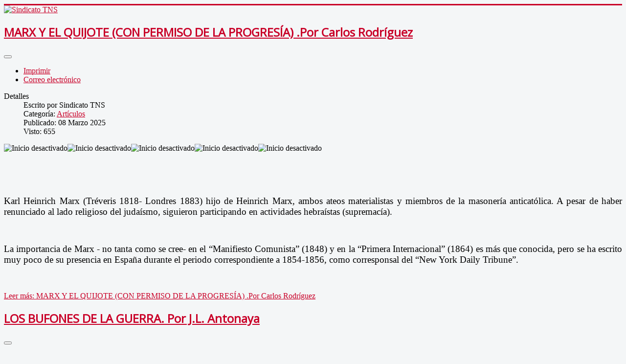

--- FILE ---
content_type: text/html; charset=utf-8
request_url: https://sindicatotns.es/index.php?option=com_content&view=category&id=8&Itemid=102&limitstart=15
body_size: 8056
content:
<!DOCTYPE html>
<html lang="es-es" dir="ltr">
<head>
	<meta name="viewport" content="width=device-width, initial-scale=1.0" />
	<meta charset="utf-8" />
	<meta name="generator" content="Joomla! - Open Source Content Management" />
	<title>Sindicato TNS - Artículos</title>
	<link href="/index.php?option=com_content&amp;view=category&amp;id=8&amp;Itemid=102&amp;format=feed&amp;type=rss" rel="alternate" type="application/rss+xml" title="RSS 2.0" />
	<link href="/index.php?option=com_content&amp;view=category&amp;id=8&amp;Itemid=102&amp;format=feed&amp;type=atom" rel="alternate" type="application/atom+xml" title="Atom 1.0" />
	<link href="/templates/protostar/favicon.ico" rel="shortcut icon" type="image/vnd.microsoft.icon" />
	<link href="/templates/protostar/css/template.css?2b62aeea92d73090ccabc9e1c7d86a3e" rel="stylesheet" />
	<link href="https://fonts.googleapis.com/css?family=Open+Sans" rel="stylesheet" />
	<style>

	h1, h2, h3, h4, h5, h6, .site-title {
		font-family: 'Open Sans', sans-serif;
	}
	body.site {
		border-top: 3px solid #c90028;
		background-color: #f4f6f7;
	}
	a {
		color: #c90028;
	}
	.nav-list > .active > a,
	.nav-list > .active > a:hover,
	.dropdown-menu li > a:hover,
	.dropdown-menu .active > a,
	.dropdown-menu .active > a:hover,
	.nav-pills > .active > a,
	.nav-pills > .active > a:hover,
	.btn-primary {
		background: #c90028;
	}
	</style>
	<script type="application/json" class="joomla-script-options new">{"csrf.token":"c4fd268e6682fc2d2a11484b295de916","system.paths":{"root":"","base":""},"system.keepalive":{"interval":840000,"uri":"\/index.php?option=com_ajax&amp;format=json"}}</script>
	<script src="/media/jui/js/jquery.min.js?2b62aeea92d73090ccabc9e1c7d86a3e"></script>
	<script src="/media/jui/js/jquery-noconflict.js?2b62aeea92d73090ccabc9e1c7d86a3e"></script>
	<script src="/media/jui/js/jquery-migrate.min.js?2b62aeea92d73090ccabc9e1c7d86a3e"></script>
	<script src="/media/system/js/caption.js?2b62aeea92d73090ccabc9e1c7d86a3e"></script>
	<script src="/media/jui/js/bootstrap.min.js?2b62aeea92d73090ccabc9e1c7d86a3e"></script>
	<script src="/templates/protostar/js/template.js?2b62aeea92d73090ccabc9e1c7d86a3e"></script>
	<!--[if lt IE 9]><script src="/media/jui/js/html5.js?2b62aeea92d73090ccabc9e1c7d86a3e"></script><![endif]-->
	<script src="/media/system/js/core.js?2b62aeea92d73090ccabc9e1c7d86a3e"></script>
	<!--[if lt IE 9]><script src="/media/system/js/polyfill.event.js?2b62aeea92d73090ccabc9e1c7d86a3e"></script><![endif]-->
	<script src="/media/system/js/keepalive.js?2b62aeea92d73090ccabc9e1c7d86a3e"></script>
	<script>
jQuery(window).on('load',  function() {
				new JCaption('img.caption');
			});jQuery(function($){ initTooltips(); $("body").on("subform-row-add", initTooltips); function initTooltips (event, container) { container = container || document;$(container).find(".hasTooltip").tooltip({"html": true,"container": "body"});} });
	</script>

</head>
<body class="site com_content view-category no-layout no-task itemid-102">
	<!-- Body -->
	<div class="body" id="top">
		<div class="container">
			<!-- Header -->
			<header class="header" role="banner">
				<div class="header-inner clearfix">
					<a class="brand pull-left" href="/">
						<img src="https://sindicatotns.es/images/logo_tns10.jpg" alt="Sindicato TNS" />											</a>
					<div class="header-search pull-right">
						
					</div>
				</div>
			</header>
						
			<div class="row-fluid">
								<main id="content" role="main" class="span9">
					<!-- Begin Content -->
					
					<div id="system-message-container">
	</div>

					<div class="blog" itemscope itemtype="https://schema.org/Blog">
	
		
	
	
	
				<div class="items-leading clearfix">
							<div class="leading-0"
					itemprop="blogPost" itemscope itemtype="https://schema.org/BlogPosting">
					

	<div class="page-header">
					<h2 itemprop="name">
									<a href="/index.php?option=com_content&amp;view=article&amp;id=1088:marx-y-el-quijote-con-permiso-de-la-progresía-por-carlos-rodríguez&amp;catid=8&amp;Itemid=102" itemprop="url">
						MARX Y EL QUIJOTE  (CON PERMISO DE LA PROGRESÍA) .Por Carlos Rodríguez					</a>
							</h2>
				
		
				
			</div>

	
<div class="icons">
	
					<div class="btn-group pull-right">
				<button class="btn dropdown-toggle" type="button" id="dropdownMenuButton-1088" aria-label="Herramientas de usuario"
				data-toggle="dropdown" aria-haspopup="true" aria-expanded="false">
					<span class="icon-cog" aria-hidden="true"></span>
					<span class="caret" aria-hidden="true"></span>
				</button>
								<ul class="dropdown-menu" aria-labelledby="dropdownMenuButton-1088">
											<li class="print-icon"> <a href="/index.php?option=com_content&amp;view=article&amp;id=1088:marx-y-el-quijote-con-permiso-de-la-progresía-por-carlos-rodríguez&amp;catid=8&amp;tmpl=component&amp;print=1&amp;layout=default&amp;Itemid=102" title="Imprimir el artículo < MARX Y EL QUIJOTE  (CON PERMISO DE LA PROGRESÍA) .Por Carlos Rodríguez >" onclick="window.open(this.href,'win2','status=no,toolbar=no,scrollbars=yes,titlebar=no,menubar=no,resizable=yes,width=640,height=480,directories=no,location=no'); return false;" rel="nofollow">			<span class="icon-print" aria-hidden="true"></span>
		Imprimir	</a> </li>
																<li class="email-icon"> <a href="/index.php?option=com_mailto&amp;tmpl=component&amp;template=protostar&amp;link=403a4617f0f083c99a5fffc25a8a88e9517d0bc8" title="Enviar el enlace a un amigo" onclick="window.open(this.href,'win2','width=400,height=450,menubar=yes,resizable=yes'); return false;" rel="nofollow">			<span class="icon-envelope" aria-hidden="true"></span>
		Correo electrónico	</a> </li>
														</ul>
			</div>
		
	</div>


			<dl class="article-info muted">

		
			<dt class="article-info-term">
									Detalles							</dt>

							<dd class="createdby" itemprop="author" itemscope itemtype="https://schema.org/Person">
					Escrito por <span itemprop="name">Sindicato TNS</span>	</dd>
			
			
										<dd class="category-name">
																		Categoría: <a href="/index.php?option=com_content&amp;view=category&amp;id=8&amp;Itemid=102" itemprop="genre">Artículos</a>							</dd>			
			
										<dd class="published">
				<span class="icon-calendar" aria-hidden="true"></span>
				<time datetime="2025-03-08T13:09:46+00:00" itemprop="datePublished">
					Publicado: 08 Marzo 2025				</time>
			</dd>			
		
					
			
										<dd class="hits">
					<span class="icon-eye-open" aria-hidden="true"></span>
					<meta itemprop="interactionCount" content="UserPageVisits:655" />
					Visto: 655			</dd>						</dl>



<div class="content_rating">
		<img src="/templates/protostar/images/system/rating_star_blank.png" alt="Inicio desactivado" /><img src="/templates/protostar/images/system/rating_star_blank.png" alt="Inicio desactivado" /><img src="/templates/protostar/images/system/rating_star_blank.png" alt="Inicio desactivado" /><img src="/templates/protostar/images/system/rating_star_blank.png" alt="Inicio desactivado" /><img src="/templates/protostar/images/system/rating_star_blank.png" alt="Inicio desactivado" /></div>
<p style="text-align: justify;"> </p>
<p style="text-align: justify;"><span style="font-size: 14pt; font-family: 'times new roman', times, serif;"> <img src="/images/Marx_y_el_Quijote.jpg" alt="" width="492" height="336" /></span></p>
<p style="text-align: justify;"><span style="font-size: 14pt; font-family: 'times new roman', times, serif;">Karl Heinrich Marx​​​ (Tréveris 1818- Londres 1883) hijo de Heinrich Marx, ambos ateos materialistas y miembros de la masonería anticatólica. A pesar de haber renunciado al lado religioso del judaísmo, siguieron participando en actividades hebraístas (supremacía).</span></p>
<p style="text-align: justify;"><span style="font-size: 14pt; font-family: 'times new roman', times, serif;"> </span></p>
<p style="text-align: justify;"><span style="font-size: 14pt; font-family: 'times new roman', times, serif;">La importancia de Marx - no tanta como se cree- en el “Manifiesto Comunista” (1848) y en la “Primera Internacional” (1864) es más que conocida, pero se ha escrito muy poco de su presencia en España durante el periodo correspondiente a 1854-1856, como corresponsal del “New York Daily Tribune”.</span></p>
<p style="text-align: justify;"><span style="font-size: 14pt; font-family: 'times new roman', times, serif;"> </span></p>



	
<p class="readmore">
			<a class="btn" href="/index.php?option=com_content&amp;view=article&amp;id=1088:marx-y-el-quijote-con-permiso-de-la-progresía-por-carlos-rodríguez&amp;catid=8&amp;Itemid=102" itemprop="url" aria-label="Leer más:  MARX Y EL QUIJOTE  (CON PERMISO DE LA PROGRESÍA) .Por Carlos Rodríguez">
			<span class="icon-chevron-right" aria-hidden="true"></span> 
			Leer más: 			MARX Y EL QUIJOTE  (CON PERMISO DE LA PROGRESÍA) .Por Carlos Rodríguez		</a>
	</p>



				</div>
									</div><!-- end items-leading -->
	
	
																	<div class="items-row cols-2 row-0 row-fluid clearfix">
						<div class="span6">
				<div class="item column-1"
					itemprop="blogPost" itemscope itemtype="https://schema.org/BlogPosting">
					

	<div class="page-header">
					<h2 itemprop="name">
									<a href="/index.php?option=com_content&amp;view=article&amp;id=1087:los-bufones-de-la-guerra-j-l-antonaya&amp;catid=8&amp;Itemid=102" itemprop="url">
						LOS BUFONES DE LA GUERRA. Por J.L. Antonaya					</a>
							</h2>
				
		
				
			</div>

	
<div class="icons">
	
					<div class="btn-group pull-right">
				<button class="btn dropdown-toggle" type="button" id="dropdownMenuButton-1087" aria-label="Herramientas de usuario"
				data-toggle="dropdown" aria-haspopup="true" aria-expanded="false">
					<span class="icon-cog" aria-hidden="true"></span>
					<span class="caret" aria-hidden="true"></span>
				</button>
								<ul class="dropdown-menu" aria-labelledby="dropdownMenuButton-1087">
											<li class="print-icon"> <a href="/index.php?option=com_content&amp;view=article&amp;id=1087:los-bufones-de-la-guerra-j-l-antonaya&amp;catid=8&amp;tmpl=component&amp;print=1&amp;layout=default&amp;Itemid=102" title="Imprimir el artículo < LOS BUFONES DE LA GUERRA. Por J.L. Antonaya >" onclick="window.open(this.href,'win2','status=no,toolbar=no,scrollbars=yes,titlebar=no,menubar=no,resizable=yes,width=640,height=480,directories=no,location=no'); return false;" rel="nofollow">			<span class="icon-print" aria-hidden="true"></span>
		Imprimir	</a> </li>
																<li class="email-icon"> <a href="/index.php?option=com_mailto&amp;tmpl=component&amp;template=protostar&amp;link=745fb36e6abaa07cf379447ed234612256b776ea" title="Enviar el enlace a un amigo" onclick="window.open(this.href,'win2','width=400,height=450,menubar=yes,resizable=yes'); return false;" rel="nofollow">			<span class="icon-envelope" aria-hidden="true"></span>
		Correo electrónico	</a> </li>
														</ul>
			</div>
		
	</div>


			<dl class="article-info muted">

		
			<dt class="article-info-term">
									Detalles							</dt>

							<dd class="createdby" itemprop="author" itemscope itemtype="https://schema.org/Person">
					Escrito por <span itemprop="name">Sindicato TNS</span>	</dd>
			
			
										<dd class="category-name">
																		Categoría: <a href="/index.php?option=com_content&amp;view=category&amp;id=8&amp;Itemid=102" itemprop="genre">Artículos</a>							</dd>			
			
										<dd class="published">
				<span class="icon-calendar" aria-hidden="true"></span>
				<time datetime="2025-03-03T13:04:52+00:00" itemprop="datePublished">
					Publicado: 03 Marzo 2025				</time>
			</dd>			
		
					
			
										<dd class="hits">
					<span class="icon-eye-open" aria-hidden="true"></span>
					<meta itemprop="interactionCount" content="UserPageVisits:911" />
					Visto: 911			</dd>						</dl>



<div class="content_rating">
		<img src="/templates/protostar/images/system/rating_star_blank.png" alt="Inicio desactivado" /><img src="/templates/protostar/images/system/rating_star_blank.png" alt="Inicio desactivado" /><img src="/templates/protostar/images/system/rating_star_blank.png" alt="Inicio desactivado" /><img src="/templates/protostar/images/system/rating_star_blank.png" alt="Inicio desactivado" /><img src="/templates/protostar/images/system/rating_star_blank.png" alt="Inicio desactivado" /></div>
<header class="article__header" data-v-0e58d7ab="">
<h1 class="article__header_title" style="text-align: justify;" data-v-0e58d7ab=""><img src="/images/Zelenski_y_Trump.jpeg" alt="" width="555" height="369" /> </h1>
<h1 class="article__header_title" style="text-align: justify;" data-v-0e58d7ab=""> </h1>
<p><span style="font-size: 14pt; font-family: 'times new roman', times, serif;">Los yanquis dejan la guerra "proxy" contra Rusia que iniciaron en Ucrania a partir del golpe de Estado del Maidan en 2014. Trump ha mandado a tomar por saco al pequeño cómico drogodependiente y ha dicho que ya vale de financiar una guerra que el Régimen de Kiev jamás podrá ganar. Que ahora lo que quiere es recuperar la pasta que puso. La Casa Blanca da por amortizado al payasete penepianista y le dice que empiece a soltar las tierras raras y que se deje de enviar ucranianos al matadero.</span><span style="color: #666666; font-family: Arial, Helvetica, sans-serif; font-size: 16px; font-weight: bold; text-align: justify;"> </span></p>



	
<p class="readmore">
			<a class="btn" href="/index.php?option=com_content&amp;view=article&amp;id=1087:los-bufones-de-la-guerra-j-l-antonaya&amp;catid=8&amp;Itemid=102" itemprop="url" aria-label="Leer más:  LOS BUFONES DE LA GUERRA. Por J.L. Antonaya">
			<span class="icon-chevron-right" aria-hidden="true"></span> 
			Leer más: 			LOS BUFONES DE LA GUERRA. Por J.L. Antonaya		</a>
	</p>



				</div>
				<!-- end item -->
							</div><!-- end span -->
														<div class="span6">
				<div class="item column-2"
					itemprop="blogPost" itemscope itemtype="https://schema.org/BlogPosting">
					

	<div class="page-header">
					<h2 itemprop="name">
									<a href="/index.php?option=com_content&amp;view=article&amp;id=1085:caos-y-barbarie-protocolos,-agenda-y-globalización-,por-carlos-rodríguez&amp;catid=8&amp;Itemid=102" itemprop="url">
						CAOS Y BARBARIE (PROTOCOLOS, AGENDA Y GLOBALIZACIÓN). Por Carlos Rodríguez					</a>
							</h2>
				
		
				
			</div>

	
<div class="icons">
	
					<div class="btn-group pull-right">
				<button class="btn dropdown-toggle" type="button" id="dropdownMenuButton-1085" aria-label="Herramientas de usuario"
				data-toggle="dropdown" aria-haspopup="true" aria-expanded="false">
					<span class="icon-cog" aria-hidden="true"></span>
					<span class="caret" aria-hidden="true"></span>
				</button>
								<ul class="dropdown-menu" aria-labelledby="dropdownMenuButton-1085">
											<li class="print-icon"> <a href="/index.php?option=com_content&amp;view=article&amp;id=1085:caos-y-barbarie-protocolos,-agenda-y-globalización-,por-carlos-rodríguez&amp;catid=8&amp;tmpl=component&amp;print=1&amp;layout=default&amp;Itemid=102" title="Imprimir el artículo < CAOS Y BARBARIE (PROTOCOLOS, AGENDA Y GLOBALIZACIÓN). Por Carlos Rodríguez >" onclick="window.open(this.href,'win2','status=no,toolbar=no,scrollbars=yes,titlebar=no,menubar=no,resizable=yes,width=640,height=480,directories=no,location=no'); return false;" rel="nofollow">			<span class="icon-print" aria-hidden="true"></span>
		Imprimir	</a> </li>
																<li class="email-icon"> <a href="/index.php?option=com_mailto&amp;tmpl=component&amp;template=protostar&amp;link=464fae374824e3f0a9fa619582ecfb41c78bb2c6" title="Enviar el enlace a un amigo" onclick="window.open(this.href,'win2','width=400,height=450,menubar=yes,resizable=yes'); return false;" rel="nofollow">			<span class="icon-envelope" aria-hidden="true"></span>
		Correo electrónico	</a> </li>
														</ul>
			</div>
		
	</div>


			<dl class="article-info muted">

		
			<dt class="article-info-term">
									Detalles							</dt>

							<dd class="createdby" itemprop="author" itemscope itemtype="https://schema.org/Person">
					Escrito por <span itemprop="name">Sindicato TNS</span>	</dd>
			
			
										<dd class="category-name">
																		Categoría: <a href="/index.php?option=com_content&amp;view=category&amp;id=8&amp;Itemid=102" itemprop="genre">Artículos</a>							</dd>			
			
										<dd class="published">
				<span class="icon-calendar" aria-hidden="true"></span>
				<time datetime="2025-01-31T10:13:30+00:00" itemprop="datePublished">
					Publicado: 31 Enero 2025				</time>
			</dd>			
		
					
			
										<dd class="hits">
					<span class="icon-eye-open" aria-hidden="true"></span>
					<meta itemprop="interactionCount" content="UserPageVisits:633" />
					Visto: 633			</dd>						</dl>



<div class="content_rating">
		<img src="/templates/protostar/images/system/rating_star_blank.png" alt="Inicio desactivado" /><img src="/templates/protostar/images/system/rating_star_blank.png" alt="Inicio desactivado" /><img src="/templates/protostar/images/system/rating_star_blank.png" alt="Inicio desactivado" /><img src="/templates/protostar/images/system/rating_star_blank.png" alt="Inicio desactivado" /><img src="/templates/protostar/images/system/rating_star_blank.png" alt="Inicio desactivado" /></div>
<p style="text-align: justify;"> </p>
<p style="text-align: justify;"><img src="/images/No_tendrs_nada.jpg" alt="" width="664" height="377" /> </p>
<p style="text-align: justify;"><span style="font-size: 12pt;">Las afamadas y criminales agendas que maneja el gobierno marcan el ritmo a seguir para provocar un caos a nivel mundial, y de esta forma conseguir que la gente reclame la implantación de un gobierno también mundial, con la estúpida creencia de que ello es la única solución. <strong>El N.O.M. será la esclavitud de la deshumanizada humanidad</strong>.</span></p>
<p style="text-align: justify;"><span style="font-size: 12pt;"> </span></p>
<p style="text-align: justify;"><span style="font-size: 12pt;"><em>“Tendremos un gobierno mundial guste o no, la única cuestión será la de saber si este será construido por conquista o por consentimiento” </em>(Paul Wartburg.- Miembro del C.F.R. <strong><em>Council on Foreign Relations (CFR)</em></strong>).</span></p>
<p style="text-align: justify;"><span style="font-size: 12pt;"> </span></p>



	
<p class="readmore">
			<a class="btn" href="/index.php?option=com_content&amp;view=article&amp;id=1085:caos-y-barbarie-protocolos,-agenda-y-globalización-,por-carlos-rodríguez&amp;catid=8&amp;Itemid=102" itemprop="url" aria-label="Leer más:  CAOS Y BARBARIE (PROTOCOLOS, AGENDA Y GLOBALIZACIÓN). Por Carlos Rodríguez">
			<span class="icon-chevron-right" aria-hidden="true"></span> 
			Leer más: 			CAOS Y BARBARIE (PROTOCOLOS, AGENDA Y GLOBALIZACIÓN). Por Carlos Rodríguez		</a>
	</p>



				</div>
				<!-- end item -->
							</div><!-- end span -->
							</div><!-- end row -->
																			<div class="items-row cols-2 row-1 row-fluid clearfix">
						<div class="span6">
				<div class="item column-1"
					itemprop="blogPost" itemscope itemtype="https://schema.org/BlogPosting">
					

	<div class="page-header">
					<h2 itemprop="name">
									<a href="/index.php?option=com_content&amp;view=article&amp;id=1086:la-hierba-verde,-la-espada-de-chesterton-y-la-falange-por-elena-pérez&amp;catid=8&amp;Itemid=102" itemprop="url">
						LA HIERBA VERDE, LA ESPADA DE CHESTERTON Y LA FALANGE. Por Elena Pérez					</a>
							</h2>
				
		
				
			</div>

	
<div class="icons">
	
					<div class="btn-group pull-right">
				<button class="btn dropdown-toggle" type="button" id="dropdownMenuButton-1086" aria-label="Herramientas de usuario"
				data-toggle="dropdown" aria-haspopup="true" aria-expanded="false">
					<span class="icon-cog" aria-hidden="true"></span>
					<span class="caret" aria-hidden="true"></span>
				</button>
								<ul class="dropdown-menu" aria-labelledby="dropdownMenuButton-1086">
											<li class="print-icon"> <a href="/index.php?option=com_content&amp;view=article&amp;id=1086:la-hierba-verde,-la-espada-de-chesterton-y-la-falange-por-elena-pérez&amp;catid=8&amp;tmpl=component&amp;print=1&amp;layout=default&amp;Itemid=102" title="Imprimir el artículo < LA HIERBA VERDE, LA ESPADA DE CHESTERTON Y LA FALANGE. Por Elena Pérez >" onclick="window.open(this.href,'win2','status=no,toolbar=no,scrollbars=yes,titlebar=no,menubar=no,resizable=yes,width=640,height=480,directories=no,location=no'); return false;" rel="nofollow">			<span class="icon-print" aria-hidden="true"></span>
		Imprimir	</a> </li>
																<li class="email-icon"> <a href="/index.php?option=com_mailto&amp;tmpl=component&amp;template=protostar&amp;link=c0a4a473bac84b8dade3c46b5e6bb754440c5653" title="Enviar el enlace a un amigo" onclick="window.open(this.href,'win2','width=400,height=450,menubar=yes,resizable=yes'); return false;" rel="nofollow">			<span class="icon-envelope" aria-hidden="true"></span>
		Correo electrónico	</a> </li>
														</ul>
			</div>
		
	</div>


			<dl class="article-info muted">

		
			<dt class="article-info-term">
									Detalles							</dt>

							<dd class="createdby" itemprop="author" itemscope itemtype="https://schema.org/Person">
					Escrito por <span itemprop="name">Sindicato TNS</span>	</dd>
			
			
										<dd class="category-name">
																		Categoría: <a href="/index.php?option=com_content&amp;view=category&amp;id=8&amp;Itemid=102" itemprop="genre">Artículos</a>							</dd>			
			
										<dd class="published">
				<span class="icon-calendar" aria-hidden="true"></span>
				<time datetime="2025-03-01T07:46:36+00:00" itemprop="datePublished">
					Publicado: 01 Marzo 2025				</time>
			</dd>			
		
					
			
										<dd class="hits">
					<span class="icon-eye-open" aria-hidden="true"></span>
					<meta itemprop="interactionCount" content="UserPageVisits:790" />
					Visto: 790			</dd>						</dl>



<div class="content_rating">
			<p class="unseen element-invisible" itemprop="aggregateRating" itemscope itemtype="https://schema.org/AggregateRating">
			Ratio:&#160;<span itemprop="ratingValue">5</span>&#160;/&#160;<span itemprop="bestRating">5</span>			<meta itemprop="ratingCount" content="1" />
			<meta itemprop="worstRating" content="1" />
		</p>
		<img src="/templates/protostar/images/system/rating_star.png" alt="Inicio activado" /><img src="/templates/protostar/images/system/rating_star.png" alt="Inicio activado" /><img src="/templates/protostar/images/system/rating_star.png" alt="Inicio activado" /><img src="/templates/protostar/images/system/rating_star.png" alt="Inicio activado" /><img src="/templates/protostar/images/system/rating_star.png" alt="Inicio activado" /></div>
<p style="text-align: justify;"> <img src="/images/Espada_Hierba_y_Falange.jpeg" alt="" width="456" height="342" /></p>
<p style="text-align: justify;"> </p>
<p style="text-align: justify;"><span style="font-size: 14pt; font-family: 'times new roman', times, serif;">Imaginemos un bonito campo que brilla bajo un cielo de ese azul primigenio, un lugar donde la hierba brota con la sencilla audacia de ser verde, no por decreto ni por moda, sino porque su esencia canta un himno antiguo, tejido en la raíz misma del ser. </span></p>
<p style="text-align: justify;"><span style="font-size: 14pt; font-family: 'times new roman', times, serif;"> </span></p>
<p style="text-align: justify;"><span style="font-size: 14pt; font-family: 'times new roman', times, serif;">G.K. Chesterton, ese gigante de alma risueña y mirada afilada, dijo una vez que <strong><u>llegará el día en que tendríamos que desenvainar la espada para defender algo tan obvio como que la hierba es verde</u></strong>. No era solo una frase; era un susurro profético, un eco que resuena hoy entre las ruinas de un mundo que ha olvidado mirar.</span></p>



	
<p class="readmore">
			<a class="btn" href="/index.php?option=com_content&amp;view=article&amp;id=1086:la-hierba-verde,-la-espada-de-chesterton-y-la-falange-por-elena-pérez&amp;catid=8&amp;Itemid=102" itemprop="url" aria-label="Leer más:  LA HIERBA VERDE, LA ESPADA DE CHESTERTON Y LA FALANGE. Por Elena Pérez">
			<span class="icon-chevron-right" aria-hidden="true"></span> 
			Leer más: 			LA HIERBA VERDE, LA ESPADA DE CHESTERTON Y LA FALANGE. Por Elena Pérez		</a>
	</p>



				</div>
				<!-- end item -->
							</div><!-- end span -->
														<div class="span6">
				<div class="item column-2"
					itemprop="blogPost" itemscope itemtype="https://schema.org/BlogPosting">
					

	<div class="page-header">
					<h2 itemprop="name">
									<a href="/index.php?option=com_content&amp;view=article&amp;id=1082:después-de-muerto-por-j-l-antonaya&amp;catid=8&amp;Itemid=102" itemprop="url">
						DESPUÉS DE MUERTO. Por J.L. Antonaya					</a>
							</h2>
				
		
				
			</div>

	
<div class="icons">
	
					<div class="btn-group pull-right">
				<button class="btn dropdown-toggle" type="button" id="dropdownMenuButton-1082" aria-label="Herramientas de usuario"
				data-toggle="dropdown" aria-haspopup="true" aria-expanded="false">
					<span class="icon-cog" aria-hidden="true"></span>
					<span class="caret" aria-hidden="true"></span>
				</button>
								<ul class="dropdown-menu" aria-labelledby="dropdownMenuButton-1082">
											<li class="print-icon"> <a href="/index.php?option=com_content&amp;view=article&amp;id=1082:después-de-muerto-por-j-l-antonaya&amp;catid=8&amp;tmpl=component&amp;print=1&amp;layout=default&amp;Itemid=102" title="Imprimir el artículo < DESPUÉS DE MUERTO. Por J.L. Antonaya >" onclick="window.open(this.href,'win2','status=no,toolbar=no,scrollbars=yes,titlebar=no,menubar=no,resizable=yes,width=640,height=480,directories=no,location=no'); return false;" rel="nofollow">			<span class="icon-print" aria-hidden="true"></span>
		Imprimir	</a> </li>
																<li class="email-icon"> <a href="/index.php?option=com_mailto&amp;tmpl=component&amp;template=protostar&amp;link=a191988504c9b14fc0cbe2b1d78fdec6f39b5004" title="Enviar el enlace a un amigo" onclick="window.open(this.href,'win2','width=400,height=450,menubar=yes,resizable=yes'); return false;" rel="nofollow">			<span class="icon-envelope" aria-hidden="true"></span>
		Correo electrónico	</a> </li>
														</ul>
			</div>
		
	</div>


			<dl class="article-info muted">

		
			<dt class="article-info-term">
									Detalles							</dt>

							<dd class="createdby" itemprop="author" itemscope itemtype="https://schema.org/Person">
					Escrito por <span itemprop="name">Sindicato TNS</span>	</dd>
			
			
										<dd class="category-name">
																		Categoría: <a href="/index.php?option=com_content&amp;view=category&amp;id=8&amp;Itemid=102" itemprop="genre">Artículos</a>							</dd>			
			
										<dd class="published">
				<span class="icon-calendar" aria-hidden="true"></span>
				<time datetime="2024-12-30T08:02:32+00:00" itemprop="datePublished">
					Publicado: 30 Diciembre 2024				</time>
			</dd>			
		
					
			
										<dd class="hits">
					<span class="icon-eye-open" aria-hidden="true"></span>
					<meta itemprop="interactionCount" content="UserPageVisits:634" />
					Visto: 634			</dd>						</dl>



<div class="content_rating">
		<img src="/templates/protostar/images/system/rating_star_blank.png" alt="Inicio desactivado" /><img src="/templates/protostar/images/system/rating_star_blank.png" alt="Inicio desactivado" /><img src="/templates/protostar/images/system/rating_star_blank.png" alt="Inicio desactivado" /><img src="/templates/protostar/images/system/rating_star_blank.png" alt="Inicio desactivado" /><img src="/templates/protostar/images/system/rating_star_blank.png" alt="Inicio desactivado" /></div>
<header class="article__header" data-v-0e58d7ab="">
<h1 class="article__header_title" style="text-align: justify;" data-v-0e58d7ab=""> <img src="/images/PSOE_profanador.jpg" alt="" /></h1>
</header>
<article class="article__content text" data-v-0e58d7ab="">
<p style="text-align: justify;" data-anchor="3hD0" data-node-id="1"><span style="font-size: 14pt;">El PSOE siempre ha tenido una compulsión enfermiza por la profanación de tumbas y por los rituales macabros. No se sabe si por simple miseria moral o por su obediencia masónica, lo cierto es que cada vez que la banda fundada por Pablo Iglesias - el viejo, no confundir con el Chepas - ha tenido mando en plaza, siempre han salido a relucir fosas, huesos y tumbas.</span></p>
<p style="text-align: justify;" data-anchor="3hD0" data-node-id="1"><span style="font-size: 14pt;"> </span></p>



	
<p class="readmore">
			<a class="btn" href="/index.php?option=com_content&amp;view=article&amp;id=1082:después-de-muerto-por-j-l-antonaya&amp;catid=8&amp;Itemid=102" itemprop="url" aria-label="Leer más:  DESPUÉS DE MUERTO. Por J.L. Antonaya">
			<span class="icon-chevron-right" aria-hidden="true"></span> 
			Leer más: 			DESPUÉS DE MUERTO. Por J.L. Antonaya		</a>
	</p>



				</div>
				<!-- end item -->
							</div><!-- end span -->
							</div><!-- end row -->
						
			<div class="items-more">
			
<ol class="nav nav-tabs nav-stacked">
			<li>
			<a href="/index.php?option=com_content&amp;view=article&amp;id=1079:papá-y-nosotros-¿por-qué-somos-falangistas-por-currita-de-la-cruz&amp;catid=8&amp;Itemid=102">
				Papá y nosotros ¿por qué somos falangistas?. Por Currita de la Cruz</a>
		</li>
			<li>
			<a href="/index.php?option=com_content&amp;view=article&amp;id=1078:hispanidad-del-canibalismo-antropófago-a-las-chuletas-de-cordero-por-carlos-rodríguez&amp;catid=8&amp;Itemid=102">
				HISPANIDAD (DEL CANIBALISMO ANTROPÓFAGO A LAS CHULETAS DE CORDERO). Por Carlos Rodríguez</a>
		</li>
			<li>
			<a href="/index.php?option=com_content&amp;view=article&amp;id=1077:informe-extraterrestre-por-j-l-antonaya&amp;catid=8&amp;Itemid=102">
				INFORME EXTRATERRESTRE. Por J.L. Antonaya</a>
		</li>
			<li>
			<a href="/index.php?option=com_content&amp;view=article&amp;id=1075:di-a-tus-hijos-lo-que-es-la-patria-por-ana-pavón&amp;catid=8&amp;Itemid=102">
				Di a tus hijos lo que es la Patria. Por Ana Pavón</a>
		</li>
	</ol>
		</div>
	
				<div class="pagination">
							<p class="counter pull-right"> Página 4 de 111 </p>
						<nav role="navigation" aria-label="Paginación"><ul class="pagination-list"><li><a title="Inicio" href="/index.php?option=com_content&amp;view=category&amp;id=8&amp;Itemid=102" class="pagenav" aria-label="Ir a la página inicio"><span class="icon-first" aria-hidden="true"></span></a></li><li><a title="Anterior" href="/index.php?option=com_content&amp;view=category&amp;id=8&amp;Itemid=102&amp;limitstart=10" class="pagenav" aria-label="Ir a la página anterior"><span class="icon-previous" aria-hidden="true"></span></a></li><li class="hidden-phone"><a title="1" href="/index.php?option=com_content&amp;view=category&amp;id=8&amp;Itemid=102" class="pagenav" aria-label="Ir a la página 1">1</a></li><li class="hidden-phone"><a title="2" href="/index.php?option=com_content&amp;view=category&amp;id=8&amp;Itemid=102&amp;limitstart=5" class="pagenav" aria-label="Ir a la página 2">2</a></li><li class="hidden-phone"><a title="3" href="/index.php?option=com_content&amp;view=category&amp;id=8&amp;Itemid=102&amp;limitstart=10" class="pagenav" aria-label="Ir a la página 3">3</a></li><li class="active hidden-phone"><a aria-current="true" aria-label="Página 4">4</a></li><li class="hidden-phone"><a title="5" href="/index.php?option=com_content&amp;view=category&amp;id=8&amp;Itemid=102&amp;limitstart=20" class="pagenav" aria-label="Ir a la página 5">...</a></li><li class="hidden-phone"><a title="6" href="/index.php?option=com_content&amp;view=category&amp;id=8&amp;Itemid=102&amp;limitstart=25" class="pagenav" aria-label="Ir a la página 6">6</a></li><li class="hidden-phone"><a title="7" href="/index.php?option=com_content&amp;view=category&amp;id=8&amp;Itemid=102&amp;limitstart=30" class="pagenav" aria-label="Ir a la página 7">7</a></li><li class="hidden-phone"><a title="8" href="/index.php?option=com_content&amp;view=category&amp;id=8&amp;Itemid=102&amp;limitstart=35" class="pagenav" aria-label="Ir a la página 8">8</a></li><li class="hidden-phone"><a title="9" href="/index.php?option=com_content&amp;view=category&amp;id=8&amp;Itemid=102&amp;limitstart=40" class="pagenav" aria-label="Ir a la página 9">9</a></li><li class="hidden-phone"><a title="10" href="/index.php?option=com_content&amp;view=category&amp;id=8&amp;Itemid=102&amp;limitstart=45" class="pagenav" aria-label="Ir a la página 10">10</a></li><li><a title="Siguiente" href="/index.php?option=com_content&amp;view=category&amp;id=8&amp;Itemid=102&amp;limitstart=20" class="pagenav" aria-label="Ir a la página siguiente"><span class="icon-next" aria-hidden="true"></span></a></li><li><a title="Final" href="/index.php?option=com_content&amp;view=category&amp;id=8&amp;Itemid=102&amp;limitstart=550" class="pagenav" aria-label="Ir a la página final"><span class="icon-last" aria-hidden="true"></span></a></li></ul></nav> </div>
	</div>

					<div class="clearfix"></div>
					<div aria-label="breadcrumbs" role="navigation">
	<ul itemscope itemtype="https://schema.org/BreadcrumbList" class="breadcrumb">
					<li>
				Está aquí: &#160;
			</li>
		
						<li itemprop="itemListElement" itemscope itemtype="https://schema.org/ListItem">
											<a itemprop="item" href="/index.php?option=com_content&amp;view=featured&amp;Itemid=101" class="pathway"><span itemprop="name">Home</span></a>
					
											<span class="divider">
							<img src="/media/system/images/arrow.png" alt="" />						</span>
										<meta itemprop="position" content="1">
				</li>
							<li itemprop="itemListElement" itemscope itemtype="https://schema.org/ListItem">
											<a itemprop="item" href="/index.php?option=com_content&amp;view=category&amp;layout=blog&amp;id=8&amp;Itemid=102" class="pathway"><span itemprop="name">Artículos</span></a>
					
											<span class="divider">
							<img src="/media/system/images/arrow.png" alt="" />						</span>
										<meta itemprop="position" content="2">
				</li>
							<li itemprop="itemListElement" itemscope itemtype="https://schema.org/ListItem" class="active">
					<span itemprop="name">
						José Antonio Primo de Rivera sobre el paro, el capital y el trabajo, el matrimonio y la autonomía de Cataluña. Por Iván Guerrero Vasallo					</span>
					<meta itemprop="position" content="3">
				</li>
				</ul>
</div>

					<!-- End Content -->
				</main>
									<div id="aside" class="span3">
						<!-- Begin Right Sidebar -->
						<div class="well _menu"><h3 class="page-header">Menu</h3><ul class="nav menu mod-list">
<li class="item-101 default"><a href="/index.php?option=com_content&amp;view=featured&amp;Itemid=101" >Inicio</a></li><li class="item-104"><a href="/index.php?option=com_content&amp;view=article&amp;id=25&amp;Itemid=104" >Quienes somos</a></li><li class="item-103"><a href="/index.php?option=com_content&amp;view=category&amp;layout=blog&amp;id=9&amp;Itemid=103" >Noticias del TNS</a></li><li class="item-107"><a href="/index.php?option=com_content&amp;view=category&amp;layout=blog&amp;id=11&amp;Itemid=107" >TNS en la Inter</a></li><li class="item-102 current active"><a href="/index.php?option=com_content&amp;view=category&amp;layout=blog&amp;id=8&amp;Itemid=102" >Artículos</a></li></ul>
</div><div class="well "><h3 class="page-header">Mi cuenta</h3><form action="/index.php?option=com_content&amp;view=category&amp;layout=blog&amp;id=8&amp;Itemid=102" method="post" id="login-form" class="form-inline">
		<div class="userdata">
		<div id="form-login-username" class="control-group">
			<div class="controls">
									<div class="input-prepend">
						<span class="add-on">
							<span class="icon-user hasTooltip" title="Usuario"></span>
							<label for="modlgn-username" class="element-invisible">Usuario</label>
						</span>
						<input id="modlgn-username" type="text" name="username" class="input-small" tabindex="0" size="18" placeholder="Usuario" />
					</div>
							</div>
		</div>
		<div id="form-login-password" class="control-group">
			<div class="controls">
									<div class="input-prepend">
						<span class="add-on">
							<span class="icon-lock hasTooltip" title="Contraseña">
							</span>
								<label for="modlgn-passwd" class="element-invisible">Contraseña							</label>
						</span>
						<input id="modlgn-passwd" type="password" name="password" class="input-small" tabindex="0" size="18" placeholder="Contraseña" />
					</div>
							</div>
		</div>
				<div id="form-login-secretkey" class="control-group">
			<div class="controls">
									<div class="input-prepend input-append">
						<span class="add-on">
							<span class="icon-star hasTooltip" title="Clave secreta">
							</span>
								<label for="modlgn-secretkey" class="element-invisible">Clave secreta							</label>
						</span>
						<input id="modlgn-secretkey" autocomplete="off" type="text" name="secretkey" class="input-small" tabindex="0" size="18" placeholder="Clave secreta" />
						<span class="btn width-auto hasTooltip" title="Si tiebe habilitada la autentificación por factor doble en su cuenta de usuario, por favor, introduzca si clave secreta. Si no sabe que significa esto, puede dejar el campo en blanco.">
							<span class="icon-help"></span>
						</span>
				</div>
				
			</div>
		</div>
						<div id="form-login-remember" class="control-group checkbox">
			<label for="modlgn-remember" class="control-label">Recuérdeme</label> <input id="modlgn-remember" type="checkbox" name="remember" class="inputbox" value="yes"/>
		</div>
				<div id="form-login-submit" class="control-group">
			<div class="controls">
				<button type="submit" tabindex="0" name="Submit" class="btn btn-primary login-button">Identificarse</button>
			</div>
		</div>
					<ul class="unstyled">
							<li>
					<a href="/index.php?option=com_users&amp;view=remind&amp;Itemid=101">
					¿Recordar usuario?</a>
				</li>
				<li>
					<a href="/index.php?option=com_users&amp;view=reset&amp;Itemid=101">
					¿Recordar contraseña?</a>
				</li>
			</ul>
		<input type="hidden" name="option" value="com_users" />
		<input type="hidden" name="task" value="user.login" />
		<input type="hidden" name="return" value="aHR0cHM6Ly9zaW5kaWNhdG90bnMuZXMvaW5kZXgucGhwP29wdGlvbj1jb21fY29udGVudCZ2aWV3PWNhdGVnb3J5JmlkPTgmSXRlbWlkPTEwMiZsaW1pdHN0YXJ0PTE1" />
		<input type="hidden" name="c4fd268e6682fc2d2a11484b295de916" value="1" />	</div>
	</form>
</div><div class="well "><h3 class="page-header">Nuestras redes sociales</h3>
	<ul class="weblinks">
					<li>
								<a href="https://www.facebook.com/sindicatotns" rel="follow">Facebook</a>
				
							</li>
					<li>
								<a href="https://twitter.com/sindicatotns" rel="follow">Twitter</a>
				
							</li>
			</ul>
</div>
						<!-- End Right Sidebar -->
					</div>
							</div>
		</div>
	</div>
	<!-- Footer -->
	<footer class="footer" role="contentinfo">
		<div class="container">
			<hr />
			
			<p class="pull-right">
				<a href="#top" id="back-top">
					Volver arriba				</a>
			</p>
			<p>
				&copy; 2026 Sindicato TNS			</p>
		</div>
	</footer>
	
</body>
</html>
